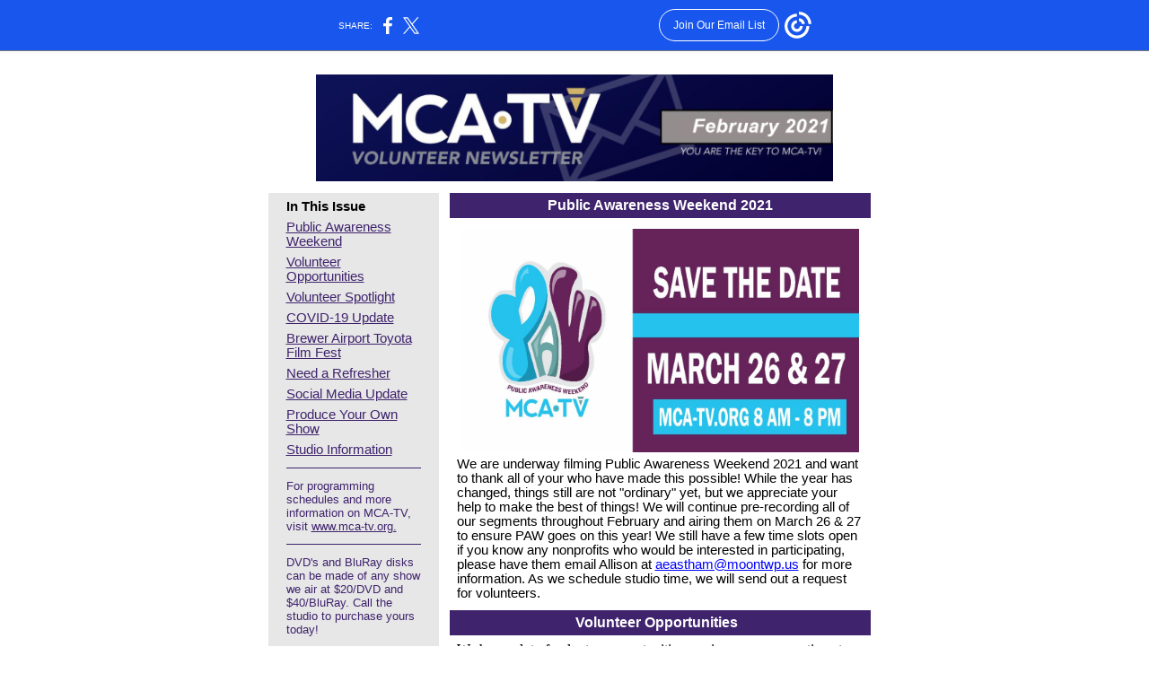

--- FILE ---
content_type: text/html; charset=utf-8
request_url: https://myemail-api.constantcontact.com/MCA-TV-Volunteer-Newsletter---February-2021.html?soid=1102659412883&aid=hfjNFv9G9Cg
body_size: 7512
content:
<html xmlns:fb="http://www.facebook.com/2008/fbml"><head><title>MCA-TV Volunteer Newsletter - February 2021</title><script type="text/javascript">
var __plink_targets = {
"linkedin.post": "https://s.rs6.net/t?sid=1102659412883&e=hfjNFv9G9Cg&c=4&r=1",
"addthis.share": "https://s.rs6.net/t?sid=1102659412883&e=hfjNFv9G9Cg&c=5&r=1",
"facebook.like": "https://s.rs6.net/t?sid=1102659412883&e=hfjNFv9G9Cg&c=2&r=0",
"twitter.tweet": "https://s.rs6.net/t?sid=1102659412883&e=hfjNFv9G9Cg&c=3&r=1",
"x.tweet": "https://s.rs6.net/t?sid=1102659412883&e=hfjNFv9G9Cg&c=3&r=1",
"facebook.share": "https://s.rs6.net/t?sid=1102659412883&e=hfjNFv9G9Cg&c=1&r=1",
"facebook.send": "https://s.rs6.net/t?sid=1102659412883&e=hfjNFv9G9Cg&c=6&r=0",
"permalink.view": "https://s.rs6.net/t?sid=1102659412883&e=hfjNFv9G9Cg&c=0&r=0"
};
</script>
<script type="text/javascript" src="https://myemail-op.constantcontact.com/page/js/campaignPage.js?soid=t7y5z6cab&visitorHost=https%3A%2F%2Fvisitor.constantcontact.com&pageName=MCA-TV%20Volunteer%20Newsletter%20-%20February%202021"></script>
</head><body topmargin="0" leftmargin="0" rightmargin="0"><!--Copyright (c) 1996-2021 Constant Contact. All rights reserved.  Except as permitted under a separate
written agreement with Constant Contact, neither the Constant Contact software, nor any content that appears on any Constant Contact site,
including but not limited to, web pages, newsletters, or templates may be reproduced, republished, repurposed, or distributed without the
prior written permission of Constant Contact.  For inquiries regarding reproduction or distribution of any Constant Contact material, please
contact legal@constantcontact.com.-->
 <div id="rootDiv" align="center">

 <table class="OuterBGColor" style="background-color:#FFFFFF;" bgcolor="#FFFFFF" border="0" width="100%" cellspacing="0" cellpadding="0">
 <tbody><tr>
 <td class="Body" style="padding:14px 14px 14px 14px;" valign="top" rowspan="1" colspan="1" align="center">

 <table class="TopMarginBGColor" style="background:transparent;" border="0" width="100%" cellspacing="0" cellpadding="0">
 <tbody><tr>
 <td valign="top" width="100%" rowspan="1" colspan="1" align="center">
 <table class="TopMarginWidth" style="width:600px;" border="0" width="1" cellspacing="0" cellpadding="0">
 <tbody><tr>

 <td class="TopMargin" style="padding:0px 0px 0px 0px;" valign="top" width="100%" rowspan="1" colspan="1" align="center">

 <table border="0" width="100%" cellspacing="0" cellpadding="0" id="content_LETTER.BLOCK1"><tbody><tr><td class="OuterText Logo" style="padding:7px 8px 7px 8px;color:#000000;font-size:11pt;font-family:Verdana,Geneva,Arial,Helvetica,Sans-serif;" valign="top" rowspan="1" colspan="1" align="center"><img height="119" vspace="5" border="0" name="ACCOUNT.IMAGE.1269" hspace="5" width="576" src="https://files.constantcontact.com/3936f9bb001/3a1c8894-f614-4df9-aaaf-2bb1f0dea9c0.jpg?a=1135226212151"> <br></td></tr></tbody></table>

 

 </td>

 </tr>
 </tbody></table>
 </td>
 </tr>
 </tbody></table>

 <table class="MainWidth" style="width:600px;" border="0" width="1" cellspacing="0" cellpadding="0">
 <tbody><tr>
 <td class="OuterBorderBGColor OuterBorder" style="background-color:#FFFFFF;padding:1px 1px 1px 1px;" bgcolor="#FFFFFF" valign="top" rowspan="1" colspan="1" align="center">

 <table class="InnerBGColor" style="background-color:#ffffff;" bgcolor="#ffffff" border="0" width="100%" cellspacing="0" cellpadding="0">
 <tbody><tr>
 <td valign="top" rowspan="1" colspan="1" align="center">

 <table class="TopBGColor" style="background:transparent;" border="0" width="100%" cellspacing="0" cellpadding="0">
 <tbody><tr>

 <td class="Top" style="padding:0px 0px 0px 0px;" valign="top" width="100%" rowspan="1" colspan="1" align="center">

 

 

 </td>

 </tr>
 </tbody></table>

 <table class="TopFullColumnBGColor" style="background:transparent;" border="0" width="100%" cellspacing="0" cellpadding="0">
 <tbody><tr>

 <td class="TopFullColumn" style="padding:0px 12px 0px 12px;" valign="top" width="100%" rowspan="1" colspan="1" align="center">

 

 

 

 </td>

 </tr>
 </tbody></table>

 <table class="MultiColumnSplitBGColor" style="background:transparent;" border="0" width="100%" cellspacing="0" cellpadding="0">
 <tbody><tr>

 <td class="SideColumnBGColor" style="background-color:#E7E7E7;" bgcolor="#E7E7E7" valign="top" rowspan="1" colspan="1" align="center">
 <table border="0" width="100%" cellspacing="0" cellpadding="0">
 <tbody><tr>

 <td class="SideColumn" style="padding:0px 12px 0px 12px;" valign="top" width="100%" rowspan="1" colspan="1" align="center">

 <table border="0" width="100%" cellspacing="0" cellpadding="0">
 <tbody><tr>
 <td class="TOCHeadingText TOCHeading" style="padding:7px 8px 7px 8px;color:#000000;font-weight:bold;font-size:11pt;font-family:Verdana,Geneva,Arial,Helvetica,Sans-serif;" valign="top" rowspan="1" colspan="1" align="left">
 <div>In This Issue</div>
 </td>
 </tr>
 <tr>
 <td class="TOCLink TOCContent" style="padding:0px 8px 0px 8px;color:#3F236D;font-size:11pt;font-family:Verdana,Geneva,Arial,Helvetica,Sans-serif;" valign="top" rowspan="1" colspan="1" align="left">
 <table border="0" width="100%" cellspacing="0" cellpadding="0">
 <tbody><tr><td class="TOCLink TOCLinkSingle" style="padding:0px 0px 7px 0px;color:#3F236D;font-size:11pt;font-family:Verdana,Geneva,Arial,Helvetica,Sans-serif;" valign="top" rowspan="1" colspan="1" align="left">
 <div><a class="TOCLink" style="color:#3F236D;font-size:11pt;font-family:Verdana,Geneva,Arial,Helvetica,Sans-serif;" shape="rect" href="#LETTER.BLOCK78">Public Awareness Weekend</a></div>
 </td></tr><tr><td class="TOCLink TOCLinkSingle" style="padding:0px 0px 7px 0px;color:#3F236D;font-size:11pt;font-family:Verdana,Geneva,Arial,Helvetica,Sans-serif;" valign="top" rowspan="1" colspan="1" align="left">
 <div><a class="TOCLink" style="color:#3F236D;font-size:11pt;font-family:Verdana,Geneva,Arial,Helvetica,Sans-serif;" shape="rect" href="#LETTER.BLOCK120">Volunteer Opportunities </a></div>
 </td></tr><tr><td class="TOCLink TOCLinkSingle" style="padding:0px 0px 7px 0px;color:#3F236D;font-size:11pt;font-family:Verdana,Geneva,Arial,Helvetica,Sans-serif;" valign="top" rowspan="1" colspan="1" align="left">
 <div><a class="TOCLink" style="color:#3F236D;font-size:11pt;font-family:Verdana,Geneva,Arial,Helvetica,Sans-serif;" shape="rect" href="#LETTER.BLOCK123">Volunteer Spotlight</a></div>
 </td></tr><tr><td class="TOCLink TOCLinkSingle" style="padding:0px 0px 7px 0px;color:#3F236D;font-size:11pt;font-family:Verdana,Geneva,Arial,Helvetica,Sans-serif;" valign="top" rowspan="1" colspan="1" align="left">
 <div><a class="TOCLink" style="color:#3F236D;font-size:11pt;font-family:Verdana,Geneva,Arial,Helvetica,Sans-serif;" shape="rect" href="#LETTER.BLOCK125">COVID-19 Update </a></div>
 </td></tr><tr><td class="TOCLink TOCLinkSingle" style="padding:0px 0px 7px 0px;color:#3F236D;font-size:11pt;font-family:Verdana,Geneva,Arial,Helvetica,Sans-serif;" valign="top" rowspan="1" colspan="1" align="left">
 <div><a class="TOCLink" style="color:#3F236D;font-size:11pt;font-family:Verdana,Geneva,Arial,Helvetica,Sans-serif;" shape="rect" href="#LETTER.BLOCK128">Brewer Airport Toyota Film Fest</a></div>
 </td></tr><tr><td class="TOCLink TOCLinkSingle" style="padding:0px 0px 7px 0px;color:#3F236D;font-size:11pt;font-family:Verdana,Geneva,Arial,Helvetica,Sans-serif;" valign="top" rowspan="1" colspan="1" align="left">
 <div><a class="TOCLink" style="color:#3F236D;font-size:11pt;font-family:Verdana,Geneva,Arial,Helvetica,Sans-serif;" shape="rect" href="#LETTER.BLOCK121">Need a Refresher</a></div>
 </td></tr><tr><td class="TOCLink TOCLinkSingle" style="padding:0px 0px 7px 0px;color:#3F236D;font-size:11pt;font-family:Verdana,Geneva,Arial,Helvetica,Sans-serif;" valign="top" rowspan="1" colspan="1" align="left">
 <div><a class="TOCLink" style="color:#3F236D;font-size:11pt;font-family:Verdana,Geneva,Arial,Helvetica,Sans-serif;" shape="rect" href="#LETTER.BLOCK114">Social Media Update</a></div>
 </td></tr><tr><td class="TOCLink TOCLinkSingle" style="padding:0px 0px 7px 0px;color:#3F236D;font-size:11pt;font-family:Verdana,Geneva,Arial,Helvetica,Sans-serif;" valign="top" rowspan="1" colspan="1" align="left">
 <div><a class="TOCLink" style="color:#3F236D;font-size:11pt;font-family:Verdana,Geneva,Arial,Helvetica,Sans-serif;" shape="rect" href="#LETTER.BLOCK98">Produce Your Own Show </a></div>
 </td></tr><tr><td class="TOCLink TOCLinkSingle" style="padding:0px 0px 7px 0px;color:#3F236D;font-size:11pt;font-family:Verdana,Geneva,Arial,Helvetica,Sans-serif;" valign="top" rowspan="1" colspan="1" align="left">
 <div><a class="TOCLink" style="color:#3F236D;font-size:11pt;font-family:Verdana,Geneva,Arial,Helvetica,Sans-serif;" shape="rect" href="#LETTER.BLOCK48">Studio Information</a></div>
 </td></tr>
 </tbody></table>
 </td>
 </tr>
 </tbody></table>

 

 

 

 

 

 

 

 

 

 

 

 <table border="0" width="100%" cellspacing="0" cellpadding="0">
 <tbody><tr>
 <td class="ContentDividerPadding" style="padding:5px 8px 5px 8px;line-height:1px;height:1px;" valign="top" rowspan="1" colspan="1" align="left">
 <table border="0" width="100%" cellspacing="0" cellpadding="0">
 <tbody><tr>
 <td class="ContentDividerColor ContentDivider" style="background-color:#3F236D;padding-bottom:0px;line-height:1px;height:1px;" height="1" bgcolor="#3F236D" valign="top" rowspan="1" colspan="1" align="center"><img height="1" vspace="0" border="0" hspace="0" width="5" style="display: block;" alt="" src="https://img.constantcontact.com/letters/images/sys/S.gif"></td>
 </tr>
 </tbody></table>
 </td>
 </tr>
 </tbody></table><a name="LETTER.BLOCK56"></a><table border="0" width="100%" cellspacing="0" cellpadding="0" id="content_LETTER.BLOCK56"><tbody><tr><td class="SideContent" style="padding:7px 8px 7px 8px;color:rgb(63, 35, 109);font-size:10pt;font-family:Verdana, Geneva, Arial, Helvetica, sans-serif;" valign="top" rowspan="1" colspan="1" align="left">
<div>For programming schedules and more information on MCA-TV, visit <a style="color:rgb(63, 35, 109);text-decoration:underline;" rel="nofollow" track="on" href="http://www.mca-tv.org" shape="rect" linktype="1" target="_blank">www.mca-tv.org.</a></div>
</td></tr></tbody></table><table border="0" width="100%" cellspacing="0" cellpadding="0">
 <tbody><tr>
 <td class="ContentDividerPadding" style="padding:5px 8px 5px 8px;line-height:1px;height:1px;" valign="top" rowspan="1" colspan="1" align="left">
 <table border="0" width="100%" cellspacing="0" cellpadding="0">
 <tbody><tr>
 <td class="ContentDividerColor ContentDivider" style="background-color:#3F236D;padding-bottom:0px;line-height:1px;height:1px;" height="1" bgcolor="#3F236D" valign="top" rowspan="1" colspan="1" align="center"><img height="1" vspace="0" border="0" hspace="0" width="5" style="display: block;" alt="" src="https://img.constantcontact.com/letters/images/sys/S.gif"></td>
 </tr>
 </tbody></table>
 </td>
 </tr>
 </tbody></table><a name="LETTER.BLOCK58"></a><table border="0" width="100%" cellpadding="0" cellspacing="0" id="content_LETTER.BLOCK58"><tbody><tr><td class="SideContent" style="padding:7px 8px 7px 8px;color:rgb(63, 35, 109);font-size:10pt;font-family:Verdana, Geneva, Arial, Helvetica, sans-serif;" valign="top" rowspan="1" colspan="1" align="left">
<div>DVD's and BluRay disks can be made of any show we air at $20/DVD and $40/BluRay. Call the studio to purchase yours today!</div>
</td></tr></tbody></table><table border="0" width="100%" cellspacing="0" cellpadding="0">
 <tbody><tr>
 <td class="ContentDividerPadding" style="padding:5px 8px 5px 8px;line-height:1px;height:1px;" valign="top" rowspan="1" colspan="1" align="left">
 <table border="0" width="100%" cellspacing="0" cellpadding="0">
 <tbody><tr>
 <td class="ContentDividerColor ContentDivider" style="background-color:#3F236D;padding-bottom:0px;line-height:1px;height:1px;" height="1" bgcolor="#3F236D" valign="top" rowspan="1" colspan="1" align="center"><img height="1" vspace="0" border="0" hspace="0" width="5" style="display: block;" alt="" src="https://img.constantcontact.com/letters/images/sys/S.gif"></td>
 </tr>
 </tbody></table>
 </td>
 </tr>
 </tbody></table><a name="LETTER.BLOCK46"></a><table border="0" width="100%" cellpadding="0" cellspacing="0" id="content_LETTER.BLOCK46"><tbody><tr><td class="SideContent" style="padding:7px 8px 7px 8px;color:#000000;font-size:10pt;font-family:Verdana, Geneva, Arial, Helvetica, sans-serif;" valign="top" rowspan="1" colspan="1" align="left">
<div>
<div style="text-align:center;" align="center"><a rel="nofollow" track="on" shape="rect" href="https://www.facebook.com/pages/Moon-Community-Access-Television/118649641488613" linktype="facebook" target="_blank"><img height="36" border="0" width="36" alt="Like us on Facebook" src="https://imgssl.constantcontact.com/ui/images1/ic_fbk_36.png" title="Like us on Facebook"></a><br></div>
<div style="text-align:center;" align="center"><br></div>
<div style="color:#3f236d;text-align:center;" align="center">Be sure to "like" us on Facebook to get up to date information on MCA-TV programming, volunteer needs and more!</div>
</div>
</td></tr></tbody></table><a name="LETTER.BLOCK83"></a><table border="0" width="100%" cellpadding="0" cellspacing="0" id="content_LETTER.BLOCK83"><tbody><tr><td class="SideContent" style="padding:7px 8px 7px 8px;color:#000000;font-size:10pt;font-family:Verdana, Geneva, Arial, Helvetica, sans-serif;" valign="top" rowspan="1" colspan="1" align="left">
<div style="text-align:center;" align="center"><a rel="nofollow" track="on" shape="rect" href="https://www.instagram.com/mcatv14/" linktype="instagram" target="_blank"><img height="36" border="0" width="36" alt="View on Instagram" src="https://imgssl.constantcontact.com/ui/images1/ic_instagram_36.png" title="View on Instagram"></a></div>
<div>
<div style="text-align:center;" align="center"><span style="color:#3f236d;" color="#3f236d">Also, be sure to "follow" us Instagram.&nbsp;</span></div>
</div>
</td></tr></tbody></table><table border="0" width="100%" cellspacing="0" cellpadding="0">
 <tbody><tr>
 <td class="ContentDividerPadding" style="padding:5px 8px 5px 8px;line-height:1px;height:1px;" valign="top" rowspan="1" colspan="1" align="left">
 <table border="0" width="100%" cellspacing="0" cellpadding="0">
 <tbody><tr>
 <td class="ContentDividerColor ContentDivider" style="background-color:#3F236D;padding-bottom:0px;line-height:1px;height:1px;" height="1" bgcolor="#3F236D" valign="top" rowspan="1" colspan="1" align="center"><img height="1" vspace="0" border="0" hspace="0" width="5" style="display: block;" alt="" src="https://img.constantcontact.com/letters/images/sys/S.gif"></td>
 </tr>
 </tbody></table>
 </td>
 </tr>
 </tbody></table><a name="LETTER.BLOCK110"></a><table border="0" width="100%" cellpadding="0" cellspacing="0" id="content_LETTER.BLOCK83"><tbody><tr><td class="SideContent" style="padding:7px 8px 7px 8px;color:#000000;font-size:10pt;font-family:Verdana, Geneva, Arial, Helvetica, sans-serif;" valign="top" rowspan="1" colspan="1" align="left">
<div>
<div style="text-align:center;" align="center"><span style="color:#3f236d;font-size:10pt;">Remember, after you complete the production classes, you can sign a camera out to practice filming so you feel ready for whatever opportunities arise! Just contact Allison at AEastham@moontwp.us&nbsp;<br>to reserve a camera.&nbsp;</span></div>
</div>
</td></tr></tbody></table><a name="LETTER.BLOCK122"></a><table style="display:table;" border="0" width="100%" cellpadding="0" cellspacing="0" id="content_LETTER.BLOCK122"><tbody><tr><td class="SideContent" style="padding:7px 8px 7px 8px;color:#5e0069;font-size:10pt;font-family:Verdana, Geneva, Arial, Helvetica, sans-serif;" valign="top" rowspan="1" colspan="1"><br></td></tr></tbody></table></td>

 </tr>
 </tbody></table>
 <table class="SideColumnWidth" style="width:190px;" border="0" width="1" cellspacing="0" cellpadding="0">
 <tbody><tr>
 <td style="line-height:1px;height:1px;" rowspan="1" colspan="1" align="center"><img height="1" vspace="0" border="0" hspace="0" width="5" style="display: block;" alt="" src="https://img.constantcontact.com/letters/images/sys/S.gif"></td>
 </tr>
 </tbody></table>
 </td>

 <td class="MainColumnBGColor" style="background:transparent;" valign="top" width="100%" rowspan="1" colspan="1" align="center">
 <table border="0" width="100%" cellspacing="0" cellpadding="0">
 <tbody><tr>

 <td class="MainColumn" style="padding:0px 12px 0px 12px;" valign="top" width="100%" rowspan="1" colspan="1" align="center">

 

 

 

 

 

 

 

 

 

 

 

 <a name="LETTER.BLOCK78"></a><table class="FeatureBGColor" style="background-color:#FFFFFF;display:table;" bgcolor="#FFFFFF" border="0" width="100%" cellspacing="0" cellpadding="0" id="content_LETTER.BLOCK78"><tbody><tr><td class="FeatureHeadingBGColor FeatureHeadingText FeatureHeading" style="background-color:#3F236D;padding:5px 8px 5px 8px;color:#FFFFFF;font-size:12pt;font-family:Verdana,Geneva,Arial,Helvetica,Sans-serif;" bgcolor="#3F236D" valign="top" rowspan="1" colspan="1" align="left">
<div style="text-align:center;" align="center"><b>Public Awareness Weekend 2021</b></div>
</td></tr><tr><td class="FeatureContent" style="padding:7px 8px 11px 8px;color:#000000;font-size:11pt;text-align:left;" valign="top" rowspan="1" colspan="1" align="left">
<div align="left">
<div align="left">
<div align="left">
<div>
<div align="center"><span style="font-family:Verdana, Geneva, Arial, Helvetica, sans-serif;">
<div style="text-align:left;" align="left">
<div>
<div><span> <img height="249" vspace="5" name="ACCOUNT.IMAGE.1226" border="0" hspace="5" width="443" src="https://files.constantcontact.com/3936f9bb001/bd2bac45-4f0f-4057-a3eb-e3e4d54cefd5.jpg?a=1135226212151"><div><span>We are underway filming Public Awareness Weekend 2021 and want to thank all of your who have made this possible! While the year has changed, things still are not "ordinary" yet, but we appreciate your help to make the best of things! We will continue pre-recording all of our segments throughout February and airing them on March 26 &amp; 27 to ensure PAW goes on this year! We still have a few time slots open if you know any nonprofits who would be interested in participating, please have them email Allison at <a style="color:blue;text-decoration:underline;" rel="nofollow" href="mailto:aeastham@moontwp.us" shape="rect" linktype="2" target="_blank">aeastham@moontwp.us</a>&nbsp;for more information. As we schedule studio time, we will send out a request for volunteers.&nbsp;</span></div></span></div>
</div>
</div>
</span></div>
</div>
</div>
</div>
</div>
</td></tr></tbody></table><a name="LETTER.BLOCK120"></a><table class="FeatureBGColor" style="background-color:#FFFFFF;" bgcolor="#FFFFFF" border="0" width="100%" cellpadding="0" cellspacing="0" id="content_LETTER.BLOCK120"><tbody><tr><td class="FeatureHeadingBGColor FeatureHeadingText FeatureHeading" style="background-color:#3F236D;padding:5px 8px 5px 8px;color:#FFFFFF;font-size:12pt;font-family:Verdana,Geneva,Arial,Helvetica,Sans-serif;" bgcolor="#3F236D" valign="top" rowspan="1" colspan="1" align="left">
<div style="text-align:center;" align="center"><b>Volunteer Opportunities&nbsp;&nbsp;</b></div>
</td></tr><tr><td class="FeatureContent" style="padding:7px 8px 11px 8px;color:#000000;" valign="top" rowspan="1" colspan="1" align="left">
<div>
<div style="text-align:left;" align="left">
<div>We have a lot of volunteer opportunities coming up as we continue to prepare for Public Awareness Weekend. If you would like to volunteer to help with our prerecorded segments, please let Allison know as we are limiting the number of people in the studio to meet COVID restrictions. We are looking for volunteers for the following days:</div>
<br><div style="text-align:center;" align="center"><strong>Tuesday, February 2 at 1:00 p.m.</strong></div><div style="text-align:center;" align="center"><strong>Thursday, February 4 at 11:00 a.m.</strong></div><div style="text-align:center;" align="center"><strong>Tuesday, February 9 at 10 a.m.</strong></div><div style="text-align:center;" align="center"><b>Tuesday, February 9 at 11:30 a.m.</b></div><div style="text-align:center;" align="center"><b>Wednesday, February 10 at 1:30 p.m.</b></div><div style="text-align:center;" align="center"><b>Wednesday, February 17 at 4:00 p.m.</b></div><div style="text-align:center;" align="center"><b>Thursday, February 18 at noon</b></div><div style="text-align:center;" align="center"><strong>Tuesday, February 23 at 10 a.m.</strong></div><div style="text-align:center;" align="center"><strong>Wednesday, February 24 at 10 a.m.</strong></div><div style="text-align:center;" align="center"><strong>Thursday, February 25 at 1:00 p.m.</strong></div><div style="text-align:center;" align="center"><strong>Friday, February 26&nbsp; at 10 a.m.</strong></div><div style="text-align:center;" align="center"><strong>Monday, March 1 at 1 p.m.</strong></div><div style="text-align:center;" align="center"><br></div>Each filming should be around 30 minutes. Please contact Allison with questions. Any additional segments will be sent out as they come in.</div>
<div><img height="320" vspace="5" border="0" name="ACCOUNT.IMAGE.1271" hspace="5" width="443" src="https://files.constantcontact.com/3936f9bb001/2fcc7d01-ab94-4c4e-9f20-908791eb6855.jpg?a=1135226212151"> <br></div>
</div>
</td></tr></tbody></table></td>

 </tr>
 </tbody></table>
 </td>

 </tr>
 </tbody></table>

 <table class="BottomFullColumnBGColor" style="background:transparent;" border="0" width="100%" cellspacing="0" cellpadding="0">
 <tbody><tr>

 <td class="BottomFullColumn" style="padding:0px 12px 0px 12px;" valign="top" width="100%" rowspan="1" colspan="1" align="center">

 

 

 

 

 

 

 

 </td>

 </tr>
 </tbody></table>

 <table class="BottomBGColor" style="background:transparent;" border="0" width="100%" cellspacing="0" cellpadding="0">
 <tbody><tr>

 <td class="Bottom" style="padding:0px 0px 0px 0px;" valign="middle" width="100%" rowspan="1" colspan="1" align="center">

 

 

 </td>

 </tr>
 </tbody></table>

 </td>
 </tr>
 </tbody></table>
 </td>
 </tr>
 </tbody></table>

 <table class="BottomMarginBGColor" style="background:transparent;" border="0" width="100%" cellspacing="0" cellpadding="0">
 <tbody><tr>
 <td valign="top" width="100%" rowspan="1" colspan="1" align="center">
 <table class="BottomMarginWidth" style="width:600px;" border="0" width="1" cellspacing="0" cellpadding="0">
 <tbody><tr>

 <td class="BottomMargin" style="padding:0px 0px 0px 0px;" valign="top" width="100%" rowspan="1" colspan="1" align="center">

 

 

 <a name="LETTER.BLOCK123"></a><table class="FeatureBGColor" style="background-color:#FFFFFF;display:table;" bgcolor="#FFFFFF" border="0" width="100%" cellpadding="0" cellspacing="0" id="content_LETTER.BLOCK123"><tbody><tr><td class="FeatureHeadingBGColor FeatureHeadingText FeatureHeading" style="background-color:#3F236D;padding:5px 8px 5px 8px;color:#FFFFFF;font-size:12pt;font-family:Verdana, Geneva, Arial, Helvetica, sans-serif;" bgcolor="#3F236D" valign="top" rowspan="1" colspan="1" align="left">
<div style="text-align:center;" align="center"><b>Volunteer Spotlight&nbsp;</b></div>
</td></tr><tr><td class="FeatureContent" style="padding:7px 8px 11px 8px;color:#000000;" valign="top" rowspan="1" colspan="1" align="left">
<div style="color:#000000;font-size:11pt;font-family:Verdana, Geneva, Arial, Helvetica, sans-serif;"><img height="271" vspace="5" border="0" name="ACCOUNT.IMAGE.1036" hspace="5" width="298" src="https://files.constantcontact.com/3936f9bb001/4448d33f-e044-463b-a0c6-45f32f331ff1.jpg?a=1135226212151" align="right"></div>
<div>
<div style="color:#000000;font-size:14pt;font-family:Verdana, Geneva, Arial, Helvetica, sans-serif;text-align:center;" align="center"><span><b>Mark Morava&nbsp; &nbsp;</b></span></div>
<div style="color:#000000;font-size:11pt;font-family:Verdana, Geneva, Arial, Helvetica, sans-serif;text-align:center;" align="center"><br></div>
<div style="font-size:10pt;text-align:left;" align="left"><span class="OuterText" style="color:#000000;font-size:10pt;font-family:Verdana,Geneva,Arial,Helvetica,Sans-serif;">
<div>
<div>
<div>
<div><span style="font-size:10pt;">
<div><span><strong>Q. Give us a brief description of yourself.</strong>&nbsp;</span></div>
<div><span><span><br></span><span>
<div>
<div>
<div><span>
<div><span style="font-size:10pt;">I am&nbsp; a long time resident of Moon Township, and I have recently retired from the practice of law. Along with my family members and friends, I have had the opportunity to travel&nbsp;</span><span style="font-size:10pt;">in the United States and abroad&nbsp;which led in part to the travel show, Travels with Bonnie and Pete, which I hosted on MCA-TV.&nbsp; Other interests include skiing and anything associated with the beach. I also follow pro and college sports.</span><span style="font-size:10pt;"><br></span></div>
<div><span style="font-size:10pt;"><br></span></div>
</span></div>
</div>
</div>
</span>
<div><strong>Q. How long have you been volunteering at MCA-TV?</strong></div>
<br><div>
<div>
<div>I<span>&nbsp;have been a volunteer at MCA-TV for around 15 years.</span><br></div>
</div>
</div><br><div><strong>Q.&nbsp;</strong><span style="font-weight:bold;font-size:10pt;">What inspired you to join the MCA-TV Advisory Board and how long have&nbsp; you been an acting member?</span><strong><br></strong></div><br><div>
<div>I&nbsp;<span style="font-size:10pt;">have been on the MCA-TV Advisory board for around 16 years. I initially saw it as an opportunity to help give&nbsp; input and to highlight local volunteer organizations and local events.</span><br></div>
</div><div><span><br></span></div><div><strong>Q. What do you enjoy most about volunteering at MCA-TV?</strong><br></div><br><div>
<div><span>
<div>
<div><span>I enjoy working with the staff and volunteers and seeing the various shows develop from an initial idea through filming, editing and production. Since I started,&nbsp;</span><span style="font-size:10pt;">the station has grown&nbsp;dramatically both in quality and variety of shows produced in large part to the dedication of the staff and volunteers.</span></div>
</div>
<div><span><br></span></div>
<div><span>
<div><strong>Q. What made you decide to get involved in community televi</strong><strong style="font-size:10pt;">sion?</strong></div>
</span><span>
<div><span><br></span></div>
<div><span>I saw it as opportunity for some of the unique and talented people living in the local area to share their insights and experiences with the community.</span><br></div>
</span></div>
</span></div>
</div><div>
<div>&nbsp;</div>
<div>
<div><span><strong>Q. Do you have any other shows you'd like to work on in the future?</strong></span></div>
<div><span><br></span></div>
<div><span>
<div>
<div><span>I would like to see a show highlighting the many local people involved in the creative&nbsp; arts. There are many talented people involved in music, theater and writing as well as other areas who could offer their&nbsp;</span><span style="font-size:10pt;">unique experiences and insights.</span></div>
</div>
</span></div>
</div>
</div></span></div>
</span></div>
</div>
</div>
</div>
</span></div>
</div>
</td></tr></tbody></table><a name="LETTER.BLOCK125"></a><table class="FeatureBGColor" style="background-color:#FFFFFF;display:table;" bgcolor="#FFFFFF" border="0" width="100%" cellspacing="0" cellpadding="0" id="content_LETTER.BLOCK125"><tbody><tr><td class="FeatureHeadingBGColor FeatureHeadingText FeatureHeading" style="background-color:#3F236D;padding:5px 8px 5px 8px;color:#FFFFFF;font-size:12pt;font-family:Verdana,Geneva,Arial,Helvetica,Sans-serif;" bgcolor="#3F236D" valign="top" rowspan="1" colspan="1" align="left">
<div style="text-align:center;" align="center"><b>COVID-19 Update&nbsp;</b></div>
</td></tr><tr><td class="FeatureContent" style="padding:7px 8px 11px 8px;color:#000000;" valign="top" rowspan="1" colspan="1" align="left">
<div>
<div style="text-align:left;" align="left">
<div><img vspace="5" name="ACCOUNT.IMAGE.1256" border="0" hspace="0" width="586" src="https://files.constantcontact.com/3936f9bb001/61d24254-4b90-4979-854b-b0d06ce7b099.png?a=1135226212151"> <br></div>
<div>
<div>As we continue to navigate through these uncertain times, we are open to film at MCA-TV. We welcome all producers to schedule shows and new producers to start programs. Please call or email to set up a time to come so we can ensure we do not have too many people in the studio at once.</div>
<div>&nbsp;</div>
<div>All measures are being taken to practice social distancing between employees and volunteers in the studio. Specifically, it is recommended that you stay at least 6 feet away from others and avoid touching your eyes, nose, or mouth. There will be alcohol-based sanitizers available so everyone can wash their hands frequently. Also, the public will be required to wear a mask before being granted admittance to the building and during their time at the studio (with the exception being the talent). Individuals who cannot wear a mask due to a medical condition may enter the premises and are not required to provide documentation. If you are sick, we ask that you stay home for the safety of everyone until you are better.&nbsp;</div>
<div>&nbsp;</div>
<div>As always, you are welcome to reserve equipment from the studio to film as well. Just email us to reserve the equipment so we can ensure it is ready for you.&nbsp;</div>
<div>&nbsp;</div>
<div>Thank you for your understanding and cooperation as we all work through this reopening process. Our highest priority is the health and well-being of everyone in the MCA-TV family and our community. We will continue to monitor the evolving situation and keep you updated as changes occur.&nbsp;</div>
<br></div>
</div>
</div>
</td></tr></tbody></table><a name="LETTER.BLOCK128"></a><table class="FeatureBGColor" style="background-color:#FFFFFF;display:table;" bgcolor="#FFFFFF" border="0" width="100%" cellpadding="0" cellspacing="0" id="content_LETTER.BLOCK128"><tbody><tr><td class="FeatureHeadingBGColor FeatureHeadingText FeatureHeading" style="background-color:#3F236D;padding:5px 8px 5px 8px;color:#FFFFFF;font-size:12pt;font-family:Verdana,Geneva,Arial,Helvetica,Sans-serif;" bgcolor="#3F236D" valign="top" rowspan="1" colspan="1" align="left">
<div style="text-align:center;" align="center"><b>Brewer Airport Toyota Film Festival 2021&nbsp;</b></div>
</td></tr><tr><td class="FeatureContent" style="padding:7px 8px 11px 8px;color:#000000;" valign="top" rowspan="1" colspan="1" align="left">
<div>
<div style="text-align:left;" align="left">
<div><img vspace="5" border="0" name="ACCOUNT.IMAGE.1266" width="586" src="https://files.constantcontact.com/3936f9bb001/4b513b42-3cda-4fd0-b044-cf7ac276cd58.jpg?a=1135226212151"> <br></div>
<div>The Brewer Airport Toyota Film Festival returns in May, marking its 10th year for the competition. MCA-TV invites local filmmakers to test their creativity for a chance to win! Films will be judged on: originality, creativity, strength of plot, story structure, characters, cinematography, direction, entertainment value, dialogue (character interaction), and overall quality. All submissions will be broke down into feature length and short film categories. Thanks to monetary donations from generous sponsors, MCA-TV will award more than $2,400 in prizes.</div>
<div><span>&nbsp;</span></div>
<span>Enter your original film before the May 14, 2021 deadline and watch the event live on MCA-TV on Saturday, May 29. Films will be judged by a panel of film experts from the Pittsburgh Area. You do not have to be a Moon Township resident to participate. For more information, visit&nbsp;<a style="color:blue;text-decoration:underline;" rel="nofollow" track="on" shape="rect" href="http://www.mca-tv.org" linktype="1" target="_blank">MCA-TV.ORG</a>.</span><br></div>
</div>
</td></tr></tbody></table><a name="LETTER.BLOCK121"></a><table class="FeatureBGColor" style="background-color:#FFFFFF;display:table;" bgcolor="#FFFFFF" border="0" width="100%" cellspacing="0" cellpadding="0" id="content_LETTER.BLOCK121"><tbody><tr><td class="FeatureHeadingBGColor FeatureHeadingText FeatureHeading" style="background-color:#3F236D;padding:5px 8px 5px 8px;color:#FFFFFF;font-size:12pt;font-family:Verdana,Geneva,Arial,Helvetica,Sans-serif;" bgcolor="#3F236D" valign="top" rowspan="1" colspan="1" align="left">
<div style="text-align:center;" align="center"><b>Are You Ready to Start Filming Again?&nbsp;</b></div>
</td></tr><tr><td class="FeatureContent" style="padding:7px 8px 11px 8px;color:#000000;" valign="top" rowspan="1" colspan="1" align="left">
<div>
<div><img vspace="5" border="0" name="ACCOUNT.IMAGE.1265" hspace="0" width="586" src="https://files.constantcontact.com/3936f9bb001/7e207db4-8280-4223-ae9b-50146a9f1414.jpg?a=1135226212151"> <br></div>
<div style="text-align:left;" align="left">Are you looking for something new to do in 2021? Is your resolution to start something new, but you don't know where to begin? Do you have an idea for a show, or has it been a while since you have used one of our cameras and you would like some practice? You can contact MCA-TV Director Allison Ford at&nbsp;<a shape="rect">aeastham@moontwp.us</a>&nbsp;or call 412.269.1191 and schedule a time to come in and we will go over things with you again!&nbsp;</div>
<div style="text-align:left;" align="left"><span><br></span></div>
<div style="text-align:left;" align="left"><span>Don't forget, you can also reserve the equipment to practice at home so you can get familiar with using it outside of the studio. If you are interested, contact Allison today to find out more!&nbsp;</span></div>
</div>
</td></tr></tbody></table><a name="LETTER.BLOCK114"></a><table class="FeatureBGColor" style="background-color:#FFFFFF;display:table;" bgcolor="#FFFFFF" border="0" width="100%" cellpadding="0" cellspacing="0" id="content_LETTER.BLOCK114"><tbody><tr><td class="FeatureHeadingBGColor FeatureHeadingText FeatureHeading" style="background-color:#3F236D;padding:5px 8px 5px 8px;color:#FFFFFF;font-size:12pt;font-family:Verdana,Geneva,Arial,Helvetica,Sans-serif;" bgcolor="#3F236D" valign="top" rowspan="1" colspan="1" align="left">
<div style="text-align:center;" align="center"><b>MCA-TV Instagram &amp; Facebook</b></div>
</td></tr><tr><td class="FeatureContent" style="padding:7px 8px 11px 8px;color:#000000;font-size:10pt;font-family:Verdana, Geneva, Arial, Helvetica, sans-serif;" valign="top" rowspan="1" colspan="1" align="left">
<div>
<div><img style="font-size:10pt;" height="188" vspace="5" border="0" name="ACCOUNT.IMAGE.1227" hspace="5" width="250" src="https://files.constantcontact.com/3936f9bb001/49f69f29-43fd-4e3e-bf4d-03331afac159.jpg?a=1135226212151" align="left"></div>
<div style="font-size:10pt;text-align:left;" align="left">Stay up-to-date on MCA-TV events and happenings through the new <a style="color:blue;text-decoration:underline;" rel="nofollow" track="on" href="https://www.instagram.com/mcatv14/" shape="rect" linktype="1" target="_blank">Instagram</a> account!&nbsp;</div>
<div style="font-size:10pt;text-align:left;" align="left"><br></div>
<div style="font-size:10pt;text-align:left;" align="left">Be sure to "follow" MCATV14 to see updates on the the updated studio, volunteer opportunities, updates from our producers and hosts, and more!&nbsp;</div>
<div style="font-size:10pt;text-align:left;" align="left"><br></div>
<div style="font-size:10pt;text-align:left;" align="left">And remember to "like" Moon Community Access on Facebook as well to stay up-to-date on information and happenings!&nbsp;</div>
</div>
</td></tr></tbody></table><a name="LETTER.BLOCK98"></a><table class="FeatureBGColor" style="background-color:#FFFFFF;display:table;" bgcolor="#FFFFFF" border="0" width="100%" cellpadding="0" cellspacing="0" id="content_LETTER.BLOCK98"><tbody><tr><td class="FeatureHeadingBGColor FeatureHeadingText FeatureHeading" style="background-color:#3F236D;padding:5px 8px 5px 8px;color:#FFFFFF;font-size:12pt;font-family:Verdana,Geneva,Arial,Helvetica,Sans-serif;" bgcolor="#3F236D" valign="top" rowspan="1" colspan="1" align="left">
<div style="text-align:center;" align="center"><b>Produce a New Show Today!&nbsp;</b></div>
</td></tr><tr><td class="FeatureContent" style="padding:7px 8px 11px 8px;color:#000000;font-size:10pt;font-family:Verdana, Geneva, Arial, Helvetica, sans-serif;" valign="top" rowspan="1" colspan="1" align="left">
<div>
<div style="text-align:left;" align="left">Do you have an idea for a new show?&nbsp;<span>MCA-TV is always looking for new content!</span></div>
<div style="text-align:left;" align="left"><span><br></span></div>
<div style="text-align:left;" align="left"><span><strong>Producing a show is as easy as 1, 2, 3!</strong></span></div>
<div style="text-align:left;" align="left"><span>1. Pitch your show idea to Allison Ford</span></div>
<div style="text-align:left;" align="left"><span>2. Schedule a production date</span></div>
<div style="text-align:left;" align="left"><span>3. Watch your show on MCA-TV</span></div>
<div style="text-align:left;" align="left"><br></div>
<div style="text-align:left;" align="left"><span>The rules are pretty simple, any Moon resident can produce a show or non-residents can work with a community producer to sign off on their production and help gather volunteers!</span></div>
<div style="text-align:left;" align="left"><span><br></span></div>
<div style="text-align:left;" align="left"><span><em>What is a community producer, you ask?</em></span></div>
<div style="text-align:left;" align="left">A community producer is a Moon Township resident that has gone through our production course.</div>
<div style="text-align:left;" align="left"><br></div>
<div style="text-align:left;" align="left"><span>If you are not a community producer, we can help pair you up with one!&nbsp;</span><span>We currently have about 15 active community producers ready to help you get your show on the road!&nbsp;</span><span>The process is easy! Just contact Allison Ford at aeastham@moontwp.us with information about your idea and you are on your way!</span></div>
</div>
</td></tr></tbody></table><a name="LETTER.BLOCK48"></a><table class="FeatureBGColor" style="background-color:#FFFFFF;display:table;" bgcolor="#FFFFFF" border="0" width="100%" cellspacing="0" cellpadding="0" id="content_LETTER.BLOCK48"><tbody><tr><td class="FeatureHeadingBGColor FeatureHeadingText FeatureHeading" style="background-color:#3F236D;padding:5px 8px 5px 8px;color:#FFFFFF;font-size:12pt;font-family:Verdana,Geneva,Arial,Helvetica,Sans-serif;" bgcolor="#3F236D" valign="top" rowspan="1" colspan="1" align="left">
<div style="text-align:center;" align="center"><b>MCA-TV Studio Information</b></div>
</td></tr><tr><td class="FeatureContent" style="padding:7px 8px 11px 8px;color:#000000;font-size:10pt;font-family:Verdana, Geneva, Arial, Helvetica, sans-serif;" valign="top" rowspan="1" colspan="1" align="left">
<div style="text-align:left;" align="left"><span>
<div style="margin-top:0px;margin-bottom:0px;text-align:center;" align="center"><strong>1700 Beaver Grade Road&nbsp;<span style="font-size:13.3333330154419px;">Suite 140</span></strong></div>
</span><span>
<div style="margin-top:0px;margin-bottom:0px;text-align:center;" align="center"><strong>Moon Township, PA 15108</strong></div>
<div style="margin-top:0px;margin-bottom:0px;text-align:center;" align="center"><span style="font-size:10pt;"><strong>412-269-1191</strong></span></div>
<div style="margin-top:0px;margin-bottom:0px;text-align:center;" align="center"><span style="font-size:10pt;"><strong><br></strong></span></div>
</span><span>
<div style="margin-left:150px;margin-top:0px;margin-bottom:0px;"><span style="font-size:10pt;">
<table style="width:299px;border-width:0px;border-style:none;height:auto;" cellpadding="3" cellspacing="0" align="left"><tbody><tr><td style="color:#000000;font-weight:normal;vertical-align:top;width:113px;font-size:13.3333px;font-family:Verdana, Geneva, Arial, Helvetica, sans-serif;font-style:normal;height:19px;" rowspan="1" colspan="1"><span style="text-decoration:underline;"><strong>Studio Hours</strong></span></td><td style="color:#000000;font-weight:normal;vertical-align:top;width:172px;font-size:13.3333px;font-family:Verdana, Geneva, Arial, Helvetica, sans-serif;font-style:normal;height:19px;" rowspan="1" colspan="1"><br></td></tr><tr><td style="color:#000000;font-weight:normal;vertical-align:top;width:113px;font-size:13.3333px;font-family:Verdana, Geneva, Arial, Helvetica, sans-serif;font-style:normal;height:18px;" rowspan="1" colspan="1">Monday:</td><td style="color:#000000;font-weight:normal;vertical-align:top;width:172px;font-size:13.3333px;font-family:Verdana, Geneva, Arial, Helvetica, sans-serif;font-style:normal;height:18px;" rowspan="1" colspan="1"><span>8:30 a.m. to 5:00 p.m.</span><br></td></tr><tr><td style="color:#000000;font-weight:normal;vertical-align:top;width:113px;font-size:13.3333px;font-family:Verdana, Geneva, Arial, Helvetica, sans-serif;font-style:normal;height:17px;" rowspan="1" colspan="1">Tuesday:</td><td style="color:#000000;font-weight:normal;vertical-align:top;width:172px;font-size:13.3333px;font-family:Verdana, Geneva, Arial, Helvetica, sans-serif;font-style:normal;height:17px;" rowspan="1" colspan="1"><span>8:30 a.m. to 5:00 p.m.</span><br></td></tr><tr><td style="color:#000000;font-weight:normal;vertical-align:top;width:113px;font-size:13.3333px;font-family:Verdana, Geneva, Arial, Helvetica, sans-serif;font-style:normal;height:17px;" rowspan="1" colspan="1">Wednesday:</td><td style="color:#000000;font-weight:normal;vertical-align:top;width:172px;font-size:13.3333px;font-family:Verdana, Geneva, Arial, Helvetica, sans-serif;font-style:normal;height:17px;" rowspan="1" colspan="1"><span>8:30 a.m. to 7:00 p.m.</span><br></td></tr><tr><td style="color:#000000;font-weight:normal;vertical-align:top;width:113px;font-size:13.3333px;font-family:Verdana, Geneva, Arial, Helvetica, sans-serif;font-style:normal;height:18px;" rowspan="1" colspan="1">Thursday:</td><td style="color:#000000;font-weight:normal;vertical-align:top;width:172px;font-size:13.3333px;font-family:Verdana, Geneva, Arial, Helvetica, sans-serif;font-style:normal;height:18px;" rowspan="1" colspan="1"><span>8:30 a.m. to 5:00 p.m.</span><br></td></tr><tr><td style="color:#000000;font-weight:normal;vertical-align:top;width:113px;font-size:13.3333px;font-family:Verdana, Geneva, Arial, Helvetica, sans-serif;font-style:normal;height:17px;" rowspan="1" colspan="1">Friday:</td><td style="color:#000000;font-weight:normal;vertical-align:top;width:172px;font-size:13.3333px;font-family:Verdana, Geneva, Arial, Helvetica, sans-serif;font-style:normal;height:17px;" rowspan="1" colspan="1">8:30 a.m. to Noon</td></tr><tr><td style="color:#000000;font-weight:normal;vertical-align:top;width:113px;font-size:13.3333px;font-family:Verdana, Geneva, Arial, Helvetica, sans-serif;font-style:normal;height:17px;" rowspan="1" colspan="1">Saturday:</td><td style="color:#000000;font-weight:normal;vertical-align:top;width:172px;font-size:13.3333px;font-family:Verdana, Geneva, Arial, Helvetica, sans-serif;font-style:normal;height:17px;" rowspan="1" colspan="1">Closed<br></td></tr><tr><td style="color:#000000;font-weight:normal;vertical-align:top;width:113px;font-size:13.3333px;font-family:Verdana, Geneva, Arial, Helvetica, sans-serif;font-style:normal;height:17px;" rowspan="1" colspan="1">Sunday:</td><td style="background-color:#ffffff;color:#000000;font-weight:normal;vertical-align:top;width:172px;font-size:13.3333px;font-family:Verdana, Geneva, Arial, Helvetica, sans-serif;font-style:normal;height:17px;" rowspan="1" colspan="1">Closed</td></tr></tbody></table>
<br><br></span></div>
<div style="margin-left:150px;margin-top:0px;margin-bottom:0px;"><span style="font-size:10pt;"><br></span></div>
</span><span>
<div style="color:#000000;font-size:10pt;margin-top:0px;margin-bottom:0px;text-align:left;" align="left"><span style="text-decoration:underline;"><strong><br></strong></span></div>
<div style="color:#000000;font-size:10pt;margin-top:0px;margin-bottom:0px;text-align:left;" align="left"><span style="text-decoration:underline;"><strong><br></strong></span></div>
<div style="color:#000000;font-size:10pt;margin-top:0px;margin-bottom:0px;text-align:left;" align="left"><span style="text-decoration:underline;"><strong><br></strong></span></div>
<div style="color:#000000;font-size:10pt;margin-top:0px;margin-bottom:0px;text-align:left;" align="left"><span style="text-decoration:underline;"><strong><br></strong></span></div>
<div style="color:#000000;font-size:10pt;margin-top:0px;margin-bottom:0px;text-align:left;" align="left"><span style="text-decoration:underline;"><strong><br></strong></span></div>
<div style="color:#000000;font-size:10pt;margin-top:0px;margin-bottom:0px;text-align:left;" align="left"><span style="text-decoration:underline;"><strong><br></strong></span></div>
<div style="color:#000000;font-size:10pt;margin-top:0px;margin-bottom:0px;text-align:left;" align="left"><span style="text-decoration:underline;"><strong><br></strong></span></div>
<div style="color:#000000;font-size:10pt;margin-top:0px;margin-bottom:0px;text-align:left;" align="left"><span style="text-decoration:underline;"><strong><br></strong></span></div>
<div style="color:#000000;font-size:10pt;margin-top:0px;margin-bottom:0px;text-align:left;" align="left"><span style="text-decoration:underline;"><strong><br></strong></span></div>
<div style="color:#000000;font-size:10pt;margin-top:0px;margin-bottom:0px;text-align:left;" align="left"><br></div>
<div style="color:#000000;font-size:10pt;margin-top:0px;margin-bottom:0px;text-align:left;" align="left"><strong style="font-size:10pt;">MCA-TV Staff</strong></div>
<div><a shape="rect"><br></a></div>
<div>
<div><span style="color:#3f236d;"><strong>Allison Ford</strong></span><br></div>
<div><em>Director MCA-TV/ Communications</em><br></div>
<a style="color:rgb(63, 35, 109);text-decoration:underline;" rel="nofollow" href="mailto:aeastham@moontwp.us" shape="rect" linktype="2" target="_blank">aeastham@moontwp.us</a></div>
<div><a shape="rect"><br></a></div>
<div>
<div><span style="color:#5e0069;font-weight:bold;font-size:10pt;">Morgan Torchia&nbsp;</span></div>
</div>
<div>
<div><em><span style="font-size:10pt;">MCA-TV Production Assistant</span></em></div>
<div><em><span style="font-size:10pt;"><a style="color:blue;text-decoration:underline;" rel="nofollow" href="mailto:mtorchia@moontwp.us" shape="rect" linktype="2" target="_blank">mtorchia@moontwp.us</a><br></span></em></div>
<br></div>
<br></span></div>
</td></tr></tbody></table></td>

 </tr>
 </tbody></table>
 </td>
 </tr>
 </tbody></table>

 </td>
 </tr>
 </tbody></table>

 </div>
 
</body></html>